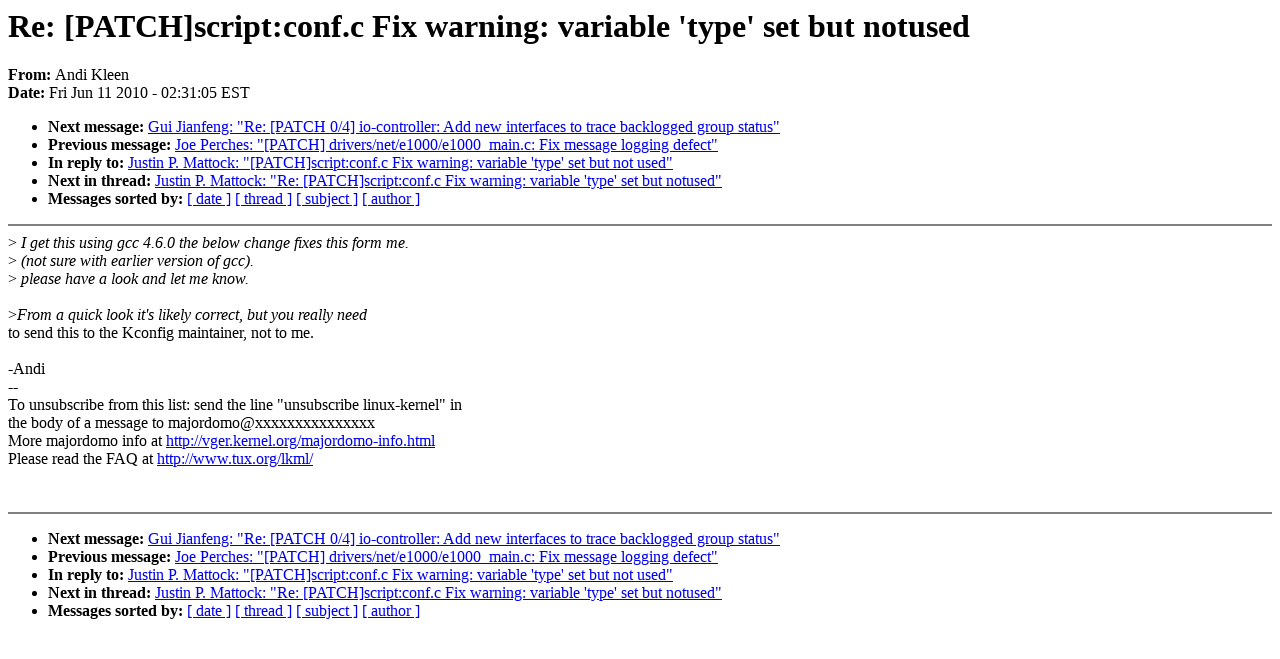

--- FILE ---
content_type: text/html; charset=UTF-8
request_url: https://lkml.indiana.edu/hypermail/linux/kernel/1006.1/01290.html
body_size: 1220
content:
<!-- MHonArc v2.6.6 -->
<!--X-Subject: Re: [PATCH]script:conf.c Fix warning: variable 'type' set but notused -->
<!--X-From-R13: Oaqv Yyrra <naqvNsvefgsybbe.bet> -->
<!--X-Date: Fri, 11 Jun 2010 02:31:05 &#45;0400 (EDT) -->
<!--X-Message-Id: 20100611063056.GD6864@basil.fritz.box -->
<!--X-Content-Type: text/plain -->
<!--X-Reference: 1276233832&#45;17193&#45;1&#45;git&#45;send&#45;email&#45;justinmattock@gmail.com -->
<!--X-Head-End-->
<!DOCTYPE HTML PUBLIC "-//W3C//DTD HTML 4.0 Transitional//EN"
                      "http://www.w3.org/TR/REC-html40/loose.dtd">
<html lang="en">
<head>
<meta HTTP-EQUIV="Content-Type" CONTENT="text/html; charset=iso-8859-2">
<title>Linux-Kernel Archive: Re: [PATCH]script:conf.c Fix warning: variable 'type' set but notused</title>
<meta NAME="Author" CONTENT="Andi Kleen &lt;andi@firstfloor.org&gt;">
<meta NAME="Subject" CONTENT="Re: [PATCH]script:conf.c Fix warning: variable 'type' set but notused">
</head> 
<body BGCOLOR="#FFFFFF" TEXT="#000000">

<!--X-Body-Begin-->
<!--X-User-Header-->
<!--X-User-Header-End-->
<!--X-TopPNI-->


<!--X-TopPNI-End-->
<!--X-MsgBody-->
<!--X-Subject-Header-Begin-->
<h1>Re: [PATCH]script:conf.c Fix warning: variable 'type' set but notused</h1>
<strong>From: </strong>Andi Kleen
<br><strong>Date: </strong> Fri Jun 11 2010 - 02:31:05 EST
<p>
<ul>
<li><strong>Next message: </strong> <a href="01291.html"> Gui Jianfeng: "Re: [PATCH 0/4] io-controller: Add new interfaces to trace backlogged	group status"</a>

<li><strong>Previous message: </strong> <a href="01289.html"> Joe Perches: "[PATCH] drivers/net/e1000/e1000_main.c: Fix message logging defect"</a>

<li><strong>In reply to: </strong> <a href="01269.html"> Justin P. Mattock: "[PATCH]script:conf.c Fix warning: variable 'type' set but not used"</a>

<li><strong>Next in thread: </strong> <a href="01294.html"> Justin P. Mattock: "Re: [PATCH]script:conf.c Fix warning: variable 'type' set but notused"</a>

<li><strong>Messages sorted by: </strong><a href="date.html#01290">[ date ]</a> <a href="index.html#01290">[ thread ]</a> <a href="subject.html#01290">[ subject ]</a> <a href="author.html#01290">[ author ]</a>
</ul>

<!--X-Subject-Header-End-->
<!--X-Head-of-Message-->
<!--X-Head-of-Message-End-->
<!--X-Head-Body-Sep-Begin-->
<hr NOSHADE>
<!--X-Head-Body-Sep-End-->
<!--X-Body-of-Message-->
&gt;<i> I get this using gcc 4.6.0 the below change fixes this form me.</i><br>
&gt;<i> (not sure with earlier version of gcc).</i><br>
&gt;<i> please have a look and let me know.</i><br>
<br>
&gt;<i>From a quick look it's likely correct, but you really need</i><br>
to send this to the Kconfig maintainer, not to me.<br>
<br>
-Andi<br>
--<br>
To unsubscribe from this list: send the line &quot;unsubscribe linux-kernel&quot; in<br>
the body of a message to majordomo@xxxxxxxxxxxxxxx<br>
More majordomo info at  <a  href="http://vger.kernel.org/majordomo-info.html">http://vger.kernel.org/majordomo-info.html</a><br>
Please read the FAQ at  <a  href="http://www.tux.org/lkml/">http://www.tux.org/lkml/</a><br>
<br>
<br>

<!--X-Body-of-Message-End-->
<!--X-MsgBody-End-->
<!--X-Follow-Ups-->
<hr NOSHADE>


</ul></li></ul>
<!--X-Follow-Ups-End-->
<!--X-References-->



<!--X-References-End-->
<!--X-BotPNI-->
<ul>
<li><strong>Next message: </strong> <a href="01291.html"> Gui Jianfeng: "Re: [PATCH 0/4] io-controller: Add new interfaces to trace backlogged	group status"</a>

<li><strong>Previous message: </strong> <a href="01289.html"> Joe Perches: "[PATCH] drivers/net/e1000/e1000_main.c: Fix message logging defect"</a>

<li><strong>In reply to: </strong> <a href="01269.html"> Justin P. Mattock: "[PATCH]script:conf.c Fix warning: variable 'type' set but not used"</a>

<li><strong>Next in thread: </strong> <a href="01294.html"> Justin P. Mattock: "Re: [PATCH]script:conf.c Fix warning: variable 'type' set but notused"</a>

<li><strong>Messages sorted by: </strong><a href="date.html#01290">[ date ]</a> <a href="index.html#01290">[ thread ]</a> <a href="subject.html#01290">[ subject ]</a> <a href="author.html#01290">[ author ]</a>
</ul>

<!--X-BotPNI-End-->
<!--X-User-Footer-->
<!--X-User-Footer-End-->
</body>
</html>
